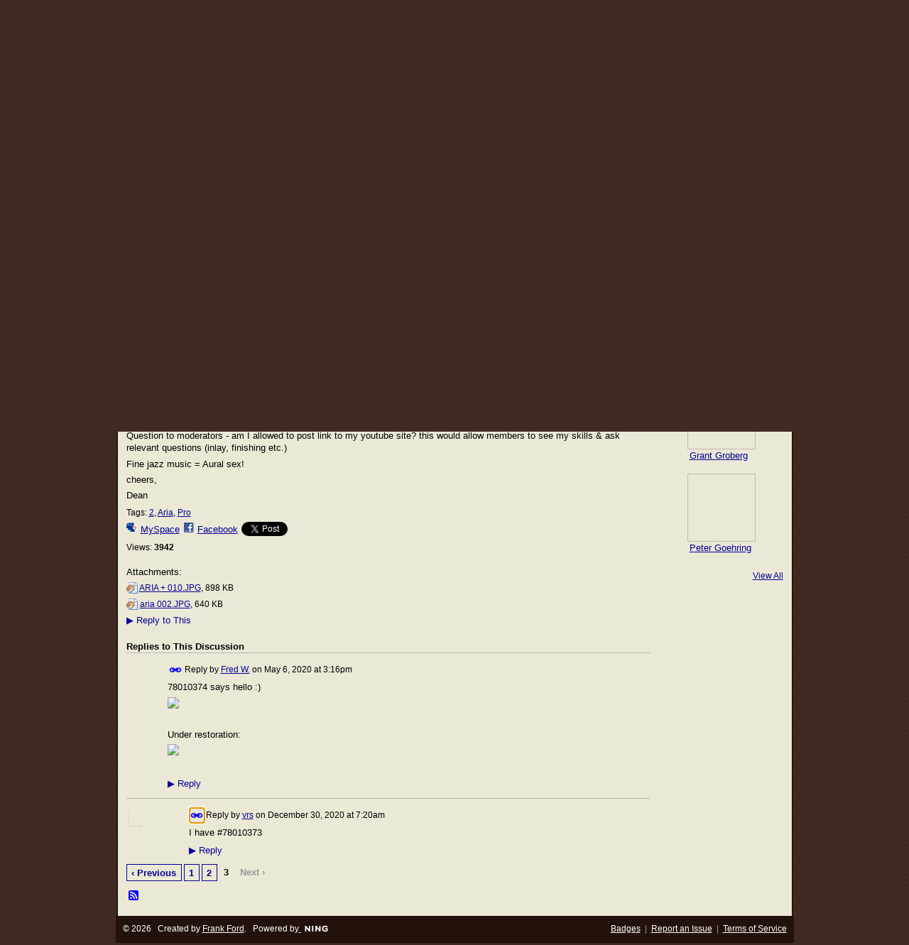

--- FILE ---
content_type: text/html; charset=UTF-8
request_url: https://fretsnet.ning.com/forum/topics/rare-aria-pro-2-pe185-herb-ellis?page=3&commentId=2177249%3AComment%3A244336&x=1
body_size: 36751
content:
<!DOCTYPE html>
<html lang="en" xmlns:og="http://ogp.me/ns#">
    <head data-layout-view="default">
<script>
    window.dataLayer = window.dataLayer || [];
        </script>
<!-- Google Tag Manager -->
<script>(function(w,d,s,l,i){w[l]=w[l]||[];w[l].push({'gtm.start':
new Date().getTime(),event:'gtm.js'});var f=d.getElementsByTagName(s)[0],
j=d.createElement(s),dl=l!='dataLayer'?'&l='+l:'';j.async=true;j.src=
'https://www.googletagmanager.com/gtm.js?id='+i+dl;f.parentNode.insertBefore(j,f);
})(window,document,'script','dataLayer','GTM-T5W4WQ');</script>
<!-- End Google Tag Manager -->
            <meta http-equiv="Content-Type" content="text/html; charset=utf-8" />
    <title>Rare Aria Pro 2 PE185 Herb Ellis - FRETS.NET</title>
    <link rel="icon" href="https://fretsnet.ning.com/favicon.ico" type="image/x-icon" />
    <link rel="SHORTCUT ICON" href="https://fretsnet.ning.com/favicon.ico" type="image/x-icon" />
    <meta name="description" content="Firstly thank you so much for having me on your site - I will try &amp;amp; behave myself!
 A good friend - Bobby Blue Shankaran - owns this very rare Aria. I…" />
    <meta name="keywords" content="2, Aria, Pro" />
<meta name="title" content="Rare Aria Pro 2 PE185 Herb Ellis" />
<meta property="og:type" content="website" />
<meta property="og:url" content="https://fretsnet.ning.com/forum/topics/rare-aria-pro-2-pe185-herb-ellis?page=3&amp;commentId=2177249%3AComment%3A244336&amp;x=1" />
<meta property="og:title" content="Rare Aria Pro 2 PE185 Herb Ellis" />
<meta property="og:image" content="https://storage.ning.com/topology/rest/1.0/file/get/2746163544?profile=UPSCALE_150x150">
<meta name="twitter:card" content="summary" />
<meta name="twitter:title" content="Rare Aria Pro 2 PE185 Herb Ellis" />
<meta name="twitter:description" content="Firstly thank you so much for having me on your site - I will try &amp;amp; behave myself!
 A good friend - Bobby Blue Shankaran - owns this very rare Aria. I…" />
<meta name="twitter:image" content="https://storage.ning.com/topology/rest/1.0/file/get/2746163544?profile=UPSCALE_150x150" />
<link rel="image_src" href="https://storage.ning.com/topology/rest/1.0/file/get/2746163544?profile=UPSCALE_150x150" />
<script type="text/javascript">
    djConfig = { preventBackButtonFix: false, isDebug: false }
ning = {"CurrentApp":{"premium":true,"iconUrl":"https:\/\/storage.ning.com\/topology\/rest\/1.0\/file\/get\/2746163544?profile=UPSCALE_150x150","url":"httpsFRETSNET.ning.com","domains":["frets.net"],"online":true,"privateSource":true,"id":"FRETSNET","appId":2177249,"description":"A meeting place for fretted instrument makers and repairers","name":"FRETS.NET","owner":"2u8lmulqmu9qh","createdDate":"2008-06-27T20:16:12.354Z","runOwnAds":false},"CurrentProfile":null,"maxFileUploadSize":5};
        (function(){
            if (!window.ning) { return; }

            var age, gender, rand, obfuscated, combined;

            obfuscated = document.cookie.match(/xgdi=([^;]+)/);
            if (obfuscated) {
                var offset = 100000;
                obfuscated = parseInt(obfuscated[1]);
                rand = obfuscated / offset;
                combined = (obfuscated % offset) ^ rand;
                age = combined % 1000;
                gender = (combined / 1000) & 3;
                gender = (gender == 1 ? 'm' : gender == 2 ? 'f' : 0);
                ning.viewer = {"age":age,"gender":gender};
            }
        })();

        if (window.location.hash.indexOf('#!/') == 0) {
        window.location.replace(window.location.hash.substr(2));
    }
    window.xg = window.xg || {};
xg.captcha = {
    'shouldShow': false,
    'siteKey': '6Ldf3AoUAAAAALPgNx2gcXc8a_5XEcnNseR6WmsT'
};
xg.addOnRequire = function(f) { xg.addOnRequire.functions.push(f); };
xg.addOnRequire.functions = [];
xg.addOnFacebookLoad = function (f) { xg.addOnFacebookLoad.functions.push(f); };
xg.addOnFacebookLoad.functions = [];
xg._loader = {
    p: 0,
    loading: function(set) {  this.p++; },
    onLoad: function(set) {
                this.p--;
        if (this.p == 0 && typeof(xg._loader.onDone) == 'function') {
            xg._loader.onDone();
        }
    }
};
xg._loader.loading('xnloader');
if (window.bzplcm) {
    window.bzplcm._profileCount = 0;
    window.bzplcm._profileSend = function() { if (window.bzplcm._profileCount++ == 1) window.bzplcm.send(); };
}
xg._loader.onDone = function() {
            if(window.bzplcm)window.bzplcm.start('ni');
        xg.shared.util.parseWidgets();    var addOnRequireFunctions = xg.addOnRequire.functions;
    xg.addOnRequire = function(f) { f(); };
    try {
        if (addOnRequireFunctions) { dojo.lang.forEach(addOnRequireFunctions, function(onRequire) { onRequire.apply(); }); }
    } catch (e) {
        if(window.bzplcm)window.bzplcm.ts('nx').send();
        throw e;
    }
    if(window.bzplcm) { window.bzplcm.stop('ni'); window.bzplcm._profileSend(); }
};
window.xn = { track: { event: function() {}, pageView: function() {}, registerCompletedFlow: function() {}, registerError: function() {}, timer: function() { return { lapTime: function() {} }; } } };</script>
<meta name="medium" content="news" /><link rel="alternate" type="application/atom+xml" title="Rare Aria Pro 2 PE185 Herb Ellis - FRETS.NET" href="https://fretsnet.ning.com/forum/topics/rare-aria-pro-2-pe185-herb-ellis?page=3&amp;commentId=2177249%3AComment%3A244336&amp;x=1&amp;feed=yes&amp;xn_auth=no" /><link rel="alternate" type="application/atom+xml" title="Discussion Forum - FRETS.NET" href="https://fretsnet.ning.com/forum?sort=mostRecent&amp;feed=yes&amp;xn_auth=no" />
<style type="text/css" media="screen,projection">
#xg_navigation ul div.xg_subtab ul li a {
    color:#333333;
    background:#E4DEC5;
}
#xg_navigation ul div.xg_subtab ul li a:hover {
    color:#000000;
    background:#ECE8D6;
}
</style>

<style type="text/css" media="screen,projection">
@import url("https://static.ning.com/socialnetworkmain/widgets/index/css/common.min.css?xn_version=1229287718");
@import url("https://static.ning.com/socialnetworkmain/widgets/forum/css/component.min.css?xn_version=148829171");

</style>

<style type="text/css" media="screen,projection">
@import url("/generated-69469111514a85-76230004-css?xn_version=202512201152");

</style>

<style type="text/css" media="screen,projection">
@import url("/generated-69468fd4c227f5-20190485-css?xn_version=202512201152");

</style>

<!--[if IE 6]>
    <link rel="stylesheet" type="text/css" href="https://static.ning.com/socialnetworkmain/widgets/index/css/common-ie6.min.css?xn_version=463104712" />
<![endif]-->
<!--[if IE 7]>
<link rel="stylesheet" type="text/css" href="https://static.ning.com/socialnetworkmain/widgets/index/css/common-ie7.css?xn_version=2712659298" />
<![endif]-->
<link rel="EditURI" type="application/rsd+xml" title="RSD" href="https://fretsnet.ning.com/profiles/blog/rsd" />
<script type="text/javascript">(function(a,b){if(/(android|bb\d+|meego).+mobile|avantgo|bada\/|blackberry|blazer|compal|elaine|fennec|hiptop|iemobile|ip(hone|od)|iris|kindle|lge |maemo|midp|mmp|netfront|opera m(ob|in)i|palm( os)?|phone|p(ixi|re)\/|plucker|pocket|psp|series(4|6)0|symbian|treo|up\.(browser|link)|vodafone|wap|windows (ce|phone)|xda|xiino/i.test(a)||/1207|6310|6590|3gso|4thp|50[1-6]i|770s|802s|a wa|abac|ac(er|oo|s\-)|ai(ko|rn)|al(av|ca|co)|amoi|an(ex|ny|yw)|aptu|ar(ch|go)|as(te|us)|attw|au(di|\-m|r |s )|avan|be(ck|ll|nq)|bi(lb|rd)|bl(ac|az)|br(e|v)w|bumb|bw\-(n|u)|c55\/|capi|ccwa|cdm\-|cell|chtm|cldc|cmd\-|co(mp|nd)|craw|da(it|ll|ng)|dbte|dc\-s|devi|dica|dmob|do(c|p)o|ds(12|\-d)|el(49|ai)|em(l2|ul)|er(ic|k0)|esl8|ez([4-7]0|os|wa|ze)|fetc|fly(\-|_)|g1 u|g560|gene|gf\-5|g\-mo|go(\.w|od)|gr(ad|un)|haie|hcit|hd\-(m|p|t)|hei\-|hi(pt|ta)|hp( i|ip)|hs\-c|ht(c(\-| |_|a|g|p|s|t)|tp)|hu(aw|tc)|i\-(20|go|ma)|i230|iac( |\-|\/)|ibro|idea|ig01|ikom|im1k|inno|ipaq|iris|ja(t|v)a|jbro|jemu|jigs|kddi|keji|kgt( |\/)|klon|kpt |kwc\-|kyo(c|k)|le(no|xi)|lg( g|\/(k|l|u)|50|54|\-[a-w])|libw|lynx|m1\-w|m3ga|m50\/|ma(te|ui|xo)|mc(01|21|ca)|m\-cr|me(rc|ri)|mi(o8|oa|ts)|mmef|mo(01|02|bi|de|do|t(\-| |o|v)|zz)|mt(50|p1|v )|mwbp|mywa|n10[0-2]|n20[2-3]|n30(0|2)|n50(0|2|5)|n7(0(0|1)|10)|ne((c|m)\-|on|tf|wf|wg|wt)|nok(6|i)|nzph|o2im|op(ti|wv)|oran|owg1|p800|pan(a|d|t)|pdxg|pg(13|\-([1-8]|c))|phil|pire|pl(ay|uc)|pn\-2|po(ck|rt|se)|prox|psio|pt\-g|qa\-a|qc(07|12|21|32|60|\-[2-7]|i\-)|qtek|r380|r600|raks|rim9|ro(ve|zo)|s55\/|sa(ge|ma|mm|ms|ny|va)|sc(01|h\-|oo|p\-)|sdk\/|se(c(\-|0|1)|47|mc|nd|ri)|sgh\-|shar|sie(\-|m)|sk\-0|sl(45|id)|sm(al|ar|b3|it|t5)|so(ft|ny)|sp(01|h\-|v\-|v )|sy(01|mb)|t2(18|50)|t6(00|10|18)|ta(gt|lk)|tcl\-|tdg\-|tel(i|m)|tim\-|t\-mo|to(pl|sh)|ts(70|m\-|m3|m5)|tx\-9|up(\.b|g1|si)|utst|v400|v750|veri|vi(rg|te)|vk(40|5[0-3]|\-v)|vm40|voda|vulc|vx(52|53|60|61|70|80|81|83|85|98)|w3c(\-| )|webc|whit|wi(g |nc|nw)|wmlb|wonu|x700|yas\-|your|zeto|zte\-/i.test(a.substr(0,4)))window.location.replace(b)})(navigator.userAgent||navigator.vendor||window.opera,'https://fretsnet.ning.com/m/discussion?id=2177249%3ATopic%3A156579');</script>
    </head>
    <body>
<!-- Google Tag Manager (noscript) -->
<noscript><iframe src="https://www.googletagmanager.com/ns.html?id=GTM-T5W4WQ"
height="0" width="0" style="display:none;visibility:hidden"></iframe></noscript>
<!-- End Google Tag Manager (noscript) -->
                <div id="xn_bar">
            <div id="xn_bar_menu">
                <div id="xn_bar_menu_branding" >
                                    </div>

                <div id="xn_bar_menu_more">
                    <form id="xn_bar_menu_search" method="GET" action="https://fretsnet.ning.com/main/search/search">
                        <fieldset>
                            <input type="text" name="q" id="xn_bar_menu_search_query" value="Search FRETS.NET" _hint="Search FRETS.NET" accesskey="4" class="text xj_search_hint" />
                            <a id="xn_bar_menu_search_submit" href="#" onclick="document.getElementById('xn_bar_menu_search').submit();return false">Search</a>
                        </fieldset>
                    </form>
                </div>

                            <ul id="xn_bar_menu_tabs">
                                            <li><a href="https://fretsnet.ning.com/main/authorization/signUp?target=https%3A%2F%2Ffretsnet.ning.com%2Fforum%2Ftopics%2Frare-aria-pro-2-pe185-herb-ellis%3Fpage%3D3%26commentId%3D2177249%253AComment%253A244336%26x%3D1">Sign Up</a></li>
                                                <li><a href="https://fretsnet.ning.com/main/authorization/signIn?target=https%3A%2F%2Ffretsnet.ning.com%2Fforum%2Ftopics%2Frare-aria-pro-2-pe185-herb-ellis%3Fpage%3D3%26commentId%3D2177249%253AComment%253A244336%26x%3D1">Sign In</a></li>
                                    </ul>
                        </div>
        </div>
        
        
        <div id="xg" class="xg_theme xg_widget_forum xg_widget_forum_topic xg_widget_forum_topic_show" data-layout-pack="classic">
            <div id="xg_head">
                <div id="xg_masthead">
                    <p id="xg_sitename"><a id="application_name_header_link" href="/"><img src="https://storage.ning.com/topology/rest/1.0/file/get/2236861583?profile=RESIZE_1024x1024" alt="FRETS.NET"></a></p>
                    
                </div>
                <div id="xg_navigation">
                    <ul>
    <li id="xg_tab_main" class="xg_subtab"><a href="/"><span>Main</span></a></li><li id="xg_tab_profile" class="xg_subtab"><a href="/profiles"><span>My Page</span></a></li><li id="xg_tab_members" class="xg_subtab"><a href="/profiles/members/"><span>Members</span></a></li><li id="xg_tab_forum" class="xg_subtab this"><a href="/forum"><span>Forum</span></a></li></ul>

                </div>
            </div>
            
            <div id="xg_body">
                
                <div class="xg_column xg_span-16 xj_classic_canvas">
                    <ul class="navigation easyclear">
            <li><a href="https://fretsnet.ning.com/forum">All Discussions</a></li>
        <li><a href="https://fretsnet.ning.com/forum/topic/listForContributor?">My Discussions</a></li>
                <li class="right xg_lightborder navbutton"><a href="https://fretsnet.ning.com/main/authorization/signUp?target=https%3A%2F%2Ffretsnet.ning.com%2Fforum%2Ftopic%2Fnew%3Ftarget%3Dhttps%253A%252F%252Ffretsnet.ning.com%252Fforum%252Ftopics%252Frare-aria-pro-2-pe185-herb-ellis%253Fpage%253D3%2526commentId%253D2177249%25253AComment%25253A244336%2526x%253D1%26categoryId%3D2177249%253ACategory%253A10" dojoType="PromptToJoinLink" _joinPromptText="Please sign up or sign in to complete this step." _hasSignUp="true" _signInUrl="https://fretsnet.ning.com/main/authorization/signIn?target=https%3A%2F%2Ffretsnet.ning.com%2Fforum%2Ftopic%2Fnew%3Ftarget%3Dhttps%253A%252F%252Ffretsnet.ning.com%252Fforum%252Ftopics%252Frare-aria-pro-2-pe185-herb-ellis%253Fpage%253D3%2526commentId%253D2177249%25253AComment%25253A244336%2526x%253D1%26categoryId%3D2177249%253ACategory%253A10" class="xg_sprite xg_sprite-add">Add</a></li>
    </ul>
<div class="xg_module xg_module_with_dialog">
    <div class="xg_headline xg_headline-img xg_headline-2l">
    <div class="ib"><span class="xg_avatar"><a class="fn url" href="http://fretsnet.ning.com/profile/DeanSibley"  title="Dean Sibley"><span class="table_img dy-avatar dy-avatar-64 "><img  class="photo photo" src="https://storage.ning.com/topology/rest/1.0/file/get/2192752100?profile=RESIZE_64x64&amp;width=64&amp;height=64&amp;crop=1%3A1" alt="" /></span></a></span></div>
<div class="tb"><h1>Rare Aria Pro 2 PE185 Herb Ellis</h1>
        <ul class="navigation byline">
            <li><a class="nolink">Posted by </a><a href="/profile/DeanSibley">Dean Sibley</a><a class="nolink"> on March 1, 2016 at 10:57pm in </a><a href="https://fretsnet.ning.com/forum/categories/2177249:Category:10/listForCategory">Luthier Talk</a></li>
            <li><a class="xg_sprite xg_sprite-view" href="https://fretsnet.ning.com/forum/topic/listForContributor?user=3k4cqe9w73i0h">View Discussions</a></li>
        </ul>
    </div>
</div>
    <div class="xg_module_body">
        <div class="discussion" data-category-id="2177249:Category:10">
            <div class="description">
                                <div class="xg_user_generated">
                    <p>Firstly thank you so much for having me on your site - I will try &amp; behave myself!</p>
<p> A good friend - Bobby Blue Shankaran - owns this very rare Aria. I would like to share his knowledge of it &amp; hear from anyone who can add to it.</p>
<p>The instr. was purchased new in mid 1970's. Evidently only 3 were ever made - as demonstration models to travel around music retailers. Bobby thinks 1 went to Herb Ellis &amp; the other to Eric Gale. They have both sadly passed on. But what of their instruments? The neck pikup was replaced when purchased by what was then just called the Jazz pikup - designed to help reduce feedback in hollow bodies. The tone is quite incredible for a Japanese version of a Gibson. Sadly a recent fall is why it is currently in my workshop/lounge! The top has partially separated from the side.</p>
<p> I have 30 yrs as a cabmkr with experience on every thing from superyachts to antique restoration but am only now turning my skills to instrument repair &amp; hopefully soon to construction.</p>
<p>Novices/ newbies take note - Since I began my career I have been spending a few dollars whenever I can on the rarest &amp; finest wood available - alas I wish I had bought more black ebony. I do have Brazilian rosewood &amp; mahog., Honduras walnut, Cuban mahog., &amp; the only 2 cub mtrs in existance of old growth Tasmanian celery top pine - 120 growth rings across a 105mm board! &amp; 4 lge slabs of Tas. Myrtle.  I knew very early on that when I got old &amp; had fine skills there would be no fine wood avail. to work with.</p>
<p> I would be glad to share the skills I have &amp; will be seeking knowledge on guitar repair &amp; construction.</p>
<p> To hear this beauty search Bobby's name on myspace. The tune "Mood Swings" is one of my favourites. He is actually making this up while recording it! The producer had a backing track &amp; wanted guitar on it.</p>
<p>Question to moderators - am I allowed to post link to my youtube site? this would allow members to see my skills &amp; ask relevant questions (inlay, finishing etc.)</p>
<p>Fine jazz music = Aural sex!</p>
<p>cheers,</p>
<p>Dean</p>                </div>
            </div>
        </div>
                    <p class="small" id="tagsList">
                Tags: <a href="https://fretsnet.ning.com/forum/topic/listForTag?tag=2">2</a>, <a href="https://fretsnet.ning.com/forum/topic/listForTag?tag=Aria">Aria</a>, <a href="https://fretsnet.ning.com/forum/topic/listForTag?tag=Pro">Pro</a>            </p>
                <div class="left-panel">
                            <p class="share-links clear">
                <a href="http://www.myspace.com/Modules/PostTo/Pages/?t=Rare%20Aria%20Pro%202%20PE185%20Herb%20Ellis&c=Check%20out%20%22Rare%20Aria%20Pro%202%20PE185%20Herb%20Ellis%22%20on%20FRETS.NET&u=https%3A%2F%2Ffretsnet.ning.com%2Fxn%2Fdetail%2F2177249%3ATopic%3A156579&l=2" class="post_to_myspace" target="_blank">MySpace</a>            <script>!function(d,s,id){var js,fjs=d.getElementsByTagName(s)[0];if(!d.getElementById(id)){js=d.createElement(s);js.id=id;js.src="//platform.twitter.com/widgets.js";fjs.parentNode.insertBefore(js,fjs);}}(document,"script","twitter-wjs");</script>
                    <span class="xg_tweet">
        <a href="https://twitter.com/share" class="post_to_twitter twitter-share-button" target="_blank"
            data-text="Checking out &quot;Rare Aria Pro 2 PE185 Herb Ellis&quot; on FRETS.NET:" data-url="https://fretsnet.ning.com/forum/topics/rare-aria-pro-2-pe185-herb-ellis?page=3&amp;commentId=2177249%3AComment%3A244336&amp;x=1" data-count="none" data-dnt="true">Tweet</a>
        </span>
                <a class="post_to_facebook xj_post_to_facebook" href="http://www.facebook.com/share.php?u=https%3A%2F%2Ffretsnet.ning.com%2Fforum%2Ftopics%2Frare-aria-pro-2-pe185-herb-ellis%3Fpage%3D3%26commentId%3D2177249%253AComment%253A244336%26x%3D1%26xg_source%3Dfacebookshare&amp;t=" _url="https://fretsnet.ning.com/forum/topics/rare-aria-pro-2-pe185-herb-ellis?page=3&amp;commentId=2177249%3AComment%3A244336&amp;x=1&amp;xg_source=facebookshare" _title="" _log="{&quot;module&quot;:&quot;forum&quot;,&quot;page&quot;:&quot;topic&quot;,&quot;action&quot;:&quot;show&quot;}">Facebook</a>
                    </p>
                            <script>xg.addOnRequire(function () { xg.post('/main/viewcount/update?xn_out=json', {key: '2177249:Topic:156579', x: '07a2c35'}); });</script>                <p class="small dy-clear view-count-container">
    <span class="view-count-label">Views:</span> <span class="view-count">3942</span></p>

                    </div>
                <dl id="cf" class="discussion noindent">
             <dt>Attachments:</dt>
 <dd>
    <ul class="attachments">
                    <li>
                <a href="https://fretsnet.ning.com/forum/attachment/download?id=2177249%3AUploadedFile%3A156577"><img src="https://static.ning.com/socialnetworkmain/widgets/forum/gfx/fileicons/jpg.gif?xn_version=1805699943" alt="ARIA + 010.JPG" /></a> <a href="https://fretsnet.ning.com/forum/attachment/download?id=2177249%3AUploadedFile%3A156577">ARIA + 010.JPG</a>, 898 KB                            </li>
                    <li>
                <a href="https://fretsnet.ning.com/forum/attachment/download?id=2177249%3AUploadedFile%3A156578"><img src="https://static.ning.com/socialnetworkmain/widgets/forum/gfx/fileicons/jpg.gif?xn_version=1805699943" alt="aria 002.JPG" /></a> <a href="https://fretsnet.ning.com/forum/attachment/download?id=2177249%3AUploadedFile%3A156578">aria 002.JPG</a>, 640 KB                            </li>
            </ul>
</dd>
<dd>             <p class="toggle">
            <a href="https://fretsnet.ning.com/main/authorization/signUp?target=https%3A%2F%2Ffretsnet.ning.com%2Fforum%2Ftopics%2Frare-aria-pro-2-pe185-herb-ellis%3Fpage%3D3%26commentId%3D2177249%253AComment%253A244336%26x%3D1" dojoType="PromptToJoinLink" _joinPromptText="Please sign up or sign in to complete this step." _hasSignUp="true" _signInUrl="https://fretsnet.ning.com/main/authorization/signIn?target=https%3A%2F%2Ffretsnet.ning.com%2Fforum%2Ftopics%2Frare-aria-pro-2-pe185-herb-ellis%3Fpage%3D3%26commentId%3D2177249%253AComment%253A244336%26x%3D1"><span><!--[if IE]>&#9658;<![endif]--><![if !IE]>&#9654;<![endif]></span> Reply to This</a>
        </p>
    </dd>        </dl>
    </div>
</div>
    <div class="xg_module">
            <div id="discussionReplies" >
            <div class="xg_module_body">
                <h3 id="comments" _scrollTo="cid-2177249:Comment:244336">Replies to This Discussion</h3>
                                    <dl class="discussion clear i0 xg_lightborder">
    <dt class="byline">
        <a name="2177249:Comment:191582" id="cid-2177249:Comment:191582"></a>         <span class="xg_avatar"><a class="fn url" href="http://fretsnet.ning.com/profile/FredW"  title="Fred W."><span class="table_img dy-avatar dy-avatar-48 "><img  class="photo photo left" src="https://storage.ning.com/topology/rest/1.0/file/get/2192730170?profile=original&amp;width=48&amp;height=48&amp;crop=1%3A1" alt="" /></span></a></span><a name="2177249Comment191582" href="https://fretsnet.ning.com/xn/detail/2177249:Comment:191582" title="Permalink to this Reply" class="xg_icon xg_icon-permalink">Permalink</a> Reply by <a href="https://fretsnet.ning.com/forum/topic/listForContributor?user=3iibvgtgpt9rp" class="fn url">Fred W.</a> on <span class="timestamp">May 6, 2020 at 3:16pm</span>    </dt>
        <dd>
                        <div class="description" id="desc_2177249Comment191582"><div class="xg_user_generated"><p>78010374 says hello :)</p>
<p><a href="https://storage.ning.com/topology/rest/1.0/file/get/4797704479?profile=original" target="_blank" rel="noopener"></a><a href="https://storage.ning.com/topology/rest/1.0/file/get/4797779287?profile=original" target="_blank" rel="noopener"><img src="https://storage.ning.com/topology/rest/1.0/file/get/4797779287?profile=RESIZE_710x" class="align-full"/></a><a href="https://storage.ning.com/topology/rest/1.0/file/get/4797704479?profile=original" target="_blank" rel="noopener"></a></p>
<p></p>
<p>Under restoration:</p>
<p><a href="https://storage.ning.com/topology/rest/1.0/file/get/4797786292?profile=original" target="_blank" rel="noopener"><img src="https://storage.ning.com/topology/rest/1.0/file/get/4797786292?profile=RESIZE_710x" class="align-full"/></a></p>
<p></p></div></div>
                </dd>
        <dd>
        <ul class="actionlinks">
    <li>             <p class="toggle">
            <a href="https://fretsnet.ning.com/main/authorization/signUp?target=https%3A%2F%2Ffretsnet.ning.com%2Fforum%2Ftopics%2Frare-aria-pro-2-pe185-herb-ellis%3Fpage%3D3%26commentId%3D2177249%253AComment%253A244336%26x%3D1" dojoType="PromptToJoinLink" _joinPromptText="Please sign up or sign in to complete this step." _hasSignUp="true" _signInUrl="https://fretsnet.ning.com/main/authorization/signIn?target=https%3A%2F%2Ffretsnet.ning.com%2Fforum%2Ftopics%2Frare-aria-pro-2-pe185-herb-ellis%3Fpage%3D3%26commentId%3D2177249%253AComment%253A244336%26x%3D1"><span><!--[if IE]>&#9658;<![endif]--><![if !IE]>&#9654;<![endif]></span> Reply</a>
        </p>
    </li><li class="actionlink"></li>    </ul>
</dl>
<dl class="discussion clear i1 xg_lightborder">
    <dt class="byline">
        <a name="2177249:Comment:244336" id="cid-2177249:Comment:244336"></a>         <span class="xg_avatar"><a class="fn url" href="http://fretsnet.ning.com/profile/2g46dv0qlh73i"  title="vrs"><span class="table_img dy-avatar dy-avatar-48 "><img  class="photo photo left" src="https://storage.ning.com/topology/rest/1.0/file/get/2192730170?profile=original&amp;width=48&amp;height=48&amp;crop=1%3A1" alt="" /></span></a></span><a name="2177249Comment244336" href="https://fretsnet.ning.com/xn/detail/2177249:Comment:244336" title="Permalink to this Reply" class="xg_icon xg_icon-permalink">Permalink</a> Reply by <a href="https://fretsnet.ning.com/forum/topic/listForContributor?user=2g46dv0qlh73i" class="fn url">vrs</a> on <span class="timestamp">December 30, 2020 at 7:20am</span>    </dt>
        <dd>
                        <div class="description" id="desc_2177249Comment244336"><div class="xg_user_generated"><p>I have #78010373</p></div></div>
                </dd>
        <dd>
        <ul class="actionlinks">
    <li>             <p class="toggle">
            <a href="https://fretsnet.ning.com/main/authorization/signUp?target=https%3A%2F%2Ffretsnet.ning.com%2Fforum%2Ftopics%2Frare-aria-pro-2-pe185-herb-ellis%3Fpage%3D3%26commentId%3D2177249%253AComment%253A244336%26x%3D1" dojoType="PromptToJoinLink" _joinPromptText="Please sign up or sign in to complete this step." _hasSignUp="true" _signInUrl="https://fretsnet.ning.com/main/authorization/signIn?target=https%3A%2F%2Ffretsnet.ning.com%2Fforum%2Ftopics%2Frare-aria-pro-2-pe185-herb-ellis%3Fpage%3D3%26commentId%3D2177249%253AComment%253A244336%26x%3D1"><span><!--[if IE]>&#9658;<![endif]--><![if !IE]>&#9654;<![endif]></span> Reply</a>
        </p>
    </li><li class="actionlink"></li>    </ul>
</dl>
                            <ul class="pagination easyclear ">
                        <li><a class="" href="https://fretsnet.ning.com/forum/topics/rare-aria-pro-2-pe185-herb-ellis?x=1&amp;id=2177249%3ATopic%3A156579&amp;page=2#comments">‹ Previous</a></li>
                        <li><a href="https://fretsnet.ning.com/forum/topics/rare-aria-pro-2-pe185-herb-ellis?x=1&amp;id=2177249%3ATopic%3A156579&amp;page=1#comments">1</a></li>
                        <li><a href="https://fretsnet.ning.com/forum/topics/rare-aria-pro-2-pe185-herb-ellis?x=1&amp;id=2177249%3ATopic%3A156579&amp;page=2#comments">2</a></li>
                        <li><span>3</span></li>
                    <li class="xg_lightfont"><span>Next ›</span></li>
                            <li class="right">
                        <span style="display:none" dojoType="Pagination" _maxPage="3" _gotoUrl="https://fretsnet.ning.com/forum/topics/rare-aria-pro-2-pe185-herb-ellis?x=1&amp;id=2177249%3ATopic%3A156579&amp;page=__PAGE___#comments">
                        <label>Page</label>
                        <input class="textfield pagination_input align-right" value="1" type="text" name="goto_page" size="2"/>
                        <input class="goto_button button" value="Go" type="button"/></span>
                    </li>
                            </ul>
                    </div>
            <div class="xg_module_foot">
                                    <p class="left">
                        <a class="xg_icon xg_icon-rss" href="https://fretsnet.ning.com/forum/topics/rare-aria-pro-2-pe185-herb-ellis?page=3&amp;commentId=2177249%3AComment%3A244336&amp;x=1&amp;feed=yes&amp;xn_auth=no">RSS</a>
                    </p>
                            </div>
        </div>
    </div>

                </div>
                <div class="xg_column xg_span-4 xg_last xj_classic_sidebar">
                        <div class="xg_module" id="xg_module_account">
        <div class="xg_module_body xg_signup xg_lightborder">
            <p>Welcome to<br />FRETS.NET</p>
                        <p class="last-child"><big><strong><a href="https://fretsnet.ning.com/main/authorization/signUp?target=https%3A%2F%2Ffretsnet.ning.com%2Fforum%2Ftopics%2Frare-aria-pro-2-pe185-herb-ellis%3Fpage%3D3%26commentId%3D2177249%253AComment%253A244336%26x%3D1">Sign Up</a></strong></big><br/>or <a href="https://fretsnet.ning.com/main/authorization/signIn?target=https%3A%2F%2Ffretsnet.ning.com%2Fforum%2Ftopics%2Frare-aria-pro-2-pe185-herb-ellis%3Fpage%3D3%26commentId%3D2177249%253AComment%253A244336%26x%3D1" style="white-space:nowrap">Sign In</a></p>
                    </div>
    </div>
<div class="xg_module module_members">
    <div class="xg_module_head">
        <h2>Members</h2>
    </div>
    <div class="xg_module_body body_large" data-module_name="members">
    <ul class="clist">
        <li>
        <a class="img xg_lightborder" title="Dave Fox" href="/profile/DaveFox"><span class="table_img dy-avatar dy-avatar-full-width "><img  class="photo " src="https://storage.ning.com/topology/rest/1.0/file/get/2192732683?profile=RESIZE_180x180&amp;width=96&amp;height=96&amp;crop=1%3A1" alt="" /></span></a><p><a class="name" href="/profile/DaveFox">Dave Fox</a></p></li>

</ul><ul class="clist"><li>
        <a class="img xg_lightborder" title="Paul LaCombe" href="/profile/PaulLaCombe"><span class="table_img dy-avatar dy-avatar-full-width "><img  class="photo " src="https://storage.ning.com/topology/rest/1.0/file/get/2192730170?profile=original&amp;width=96&amp;height=96&amp;crop=1%3A1" alt="" /></span></a><p><a class="name" href="/profile/PaulLaCombe">Paul LaCombe</a></p></li>

</ul><ul class="clist"><li>
        <a class="img xg_lightborder" title="Grant Groberg" href="/profile/GrantGroberg"><span class="table_img dy-avatar dy-avatar-full-width "><img  class="photo " src="https://storage.ning.com/topology/rest/1.0/file/get/13416544101?profile=RESIZE_180x180&amp;width=96&amp;height=96&amp;crop=1%3A1" alt="" /></span></a><p><a class="name" href="/profile/GrantGroberg">Grant Groberg</a></p></li>

</ul><ul class="clist"><li>
        <a class="img xg_lightborder" title="Peter Goehring" href="/profile/PeterGoehring"><span class="table_img dy-avatar dy-avatar-full-width "><img  class="photo " src="https://storage.ning.com/topology/rest/1.0/file/get/2192730170?profile=original&amp;width=96&amp;height=96&amp;crop=1%3A1" alt="" /></span></a><p><a class="name" href="/profile/PeterGoehring">Peter Goehring</a></p></li>

    </ul>
</div>
<div class="xg_module_foot">
    <ul>
                    <li class="right"><a href="https://fretsnet.ning.com/profiles/members/">View All</a></li>
            </ul>
</div>
</div>
                </div>
            </div>
            <div id="xg_foot">
                <p class="left">
    © 2026             &nbsp; Created by <a href="/profile/FrankFord">Frank Ford</a>.            &nbsp;
    Powered by<a class="poweredBy-logo" href="https://www.ning.com/" title="" alt="" rel="dofollow">
    <img class="poweredbylogo" width="87" height="15" src="https://static.ning.com/socialnetworkmain/widgets/index/gfx/Ning_MM_footer_wht@2x.png?xn_version=2105418020"
         title="Ning Website Builder" alt="Website builder | Create website | Ning.com">
</a>    </p>
    <p class="right xg_lightfont">
                    <a href="https://fretsnet.ning.com/main/embeddable/list">Badges</a> &nbsp;|&nbsp;
                        <a href="https://fretsnet.ning.com/main/authorization/signUp?target=https%3A%2F%2Ffretsnet.ning.com%2Fmain%2Findex%2Freport" dojoType="PromptToJoinLink" _joinPromptText="Please sign up or sign in to complete this step." _hasSignUp="true" _signInUrl="https://fretsnet.ning.com/main/authorization/signIn?target=https%3A%2F%2Ffretsnet.ning.com%2Fmain%2Findex%2Freport">Report an Issue</a> &nbsp;|&nbsp;
                        <a href="https://fretsnet.ning.com/main/authorization/termsOfService?previousUrl=https%3A%2F%2Ffretsnet.ning.com%2Fforum%2Ftopics%2Frare-aria-pro-2-pe185-herb-ellis%3Fpage%3D3%26commentId%3D2177249%253AComment%253A244336%26x%3D1">Terms of Service</a>
            </p>

            </div>
        </div>
        
        <div id="xj_baz17246" class="xg_theme"></div>
<div id="xg_overlay" style="display:none;">
<!--[if lte IE 6.5]><iframe></iframe><![endif]-->
</div>
<!--googleoff: all--><noscript>
	<style type="text/css" media="screen">
        #xg { position:relative;top:120px; }
        #xn_bar { top:120px; }
	</style>
	<div class="errordesc noscript">
		<div>
            <h3><strong>Hello, you need to enable JavaScript to use FRETS.NET.</strong></h3>
            <p>Please check your browser settings or contact your system administrator.</p>
			<img src="/xn_resources/widgets/index/gfx/jstrk_off.gif" alt="" height="1" width="1" />
		</div>
	</div>
</noscript><!--googleon: all-->
<script type="text/javascript" src="https://static.ning.com/socialnetworkmain/widgets/lib/core.min.js?xn_version=1651386455"></script>        <script>
            var sources = ["https:\/\/static.ning.com\/socialnetworkmain\/widgets\/lib\/js\/jquery\/jquery.ui.widget.js?xn_version=202512201152","https:\/\/static.ning.com\/socialnetworkmain\/widgets\/lib\/js\/jquery\/jquery.iframe-transport.js?xn_version=202512201152","https:\/\/static.ning.com\/socialnetworkmain\/widgets\/lib\/js\/jquery\/jquery.fileupload.js?xn_version=202512201152","https:\/\/storage.ning.com\/topology\/rest\/1.0\/file\/get\/12882183093?profile=original&r=1724772923","https:\/\/storage.ning.com\/topology\/rest\/1.0\/file\/get\/11108773681?profile=original&r=1684134895","https:\/\/storage.ning.com\/topology\/rest\/1.0\/file\/get\/11108774295?profile=original&r=1684134896","https:\/\/storage.ning.com\/topology\/rest\/1.0\/file\/get\/11108882873?profile=original&r=1684135239"];
            var numSources = sources.length;
                        var heads = document.getElementsByTagName('head');
            var node = heads.length > 0 ? heads[0] : document.body;
            var onloadFunctionsObj = {};

            var createScriptTagFunc = function(source) {
                var script = document.createElement('script');
                
                script.type = 'text/javascript';
                                var currentOnLoad = function() {xg._loader.onLoad(source);};
                if (script.readyState) { //for IE (including IE9)
                    script.onreadystatechange = function() {
                        if (script.readyState == 'complete' || script.readyState == 'loaded') {
                            script.onreadystatechange = null;
                            currentOnLoad();
                        }
                    }
                } else {
                   script.onerror = script.onload = currentOnLoad;
                }

                script.src = source;
                node.appendChild(script);
            };

            for (var i = 0; i < numSources; i++) {
                                xg._loader.loading(sources[i]);
                createScriptTagFunc(sources[i]);
            }
        </script>
    <script type="text/javascript">
if (!ning._) {ning._ = {}}
ning._.compat = { encryptedToken: "<empty>" }
ning._.CurrentServerTime = "2026-01-18T07:40:06+00:00";
ning._.probableScreenName = "";
ning._.domains = {
    base: 'ning.com',
    ports: { http: '80', ssl: '443' }
};
ning.loader.version = '202512201152'; // DEP-251220_1:477f7ee 33
djConfig.parseWidgets = false;
</script>
    <script type="text/javascript">
        xg.token = '';
xg.canTweet = false;
xg.cdnHost = 'static.ning.com';
xg.version = '202512201152';
xg.useMultiCdn = true;
xg.staticRoot = 'socialnetworkmain';
xg.xnTrackHost = null;
    xg.cdnDefaultPolicyHost = 'static';
    xg.cdnPolicy = [];
xg.global = xg.global || {};
xg.global.currentMozzle = 'forum';
xg.global.userCanInvite = false;
xg.global.requestBase = '';
xg.global.locale = 'en_US';
xg.num_thousand_sep = ",";
xg.num_decimal_sep = ".";
(function() {
    dojo.addOnLoad(function() {
        if(window.bzplcm) { window.bzplcm.ts('hr'); window.bzplcm._profileSend(); }
            });
            ning.loader.require('xg.shared.SpamFolder', function() { xg._loader.onLoad('xnloader'); });
    })();    </script>
<script>
    document.addEventListener("DOMContentLoaded", function () {
        if (!dataLayer) {
            return;
        }
        var handler = function (event) {
            var element = event.currentTarget;
            if (element.hasAttribute('data-track-disable')) {
                return;
            }
            var options = JSON.parse(element.getAttribute('data-track'));
            dataLayer.push({
                'event'         : 'trackEvent',
                'eventType'     : 'googleAnalyticsNetwork',
                'eventCategory' : options && options.category || '',
                'eventAction'   : options && options.action || '',
                'eventLabel'    : options && options.label || '',
                'eventValue'    : options && options.value || ''
            });
            if (options && options.ga4) {
                dataLayer.push(options.ga4);
            }
        };
        var elements = document.querySelectorAll('[data-track]');
        for (var i = 0; i < elements.length; i++) {
            elements[i].addEventListener('click', handler);
        }
    });
</script>


    </body>
</html>
